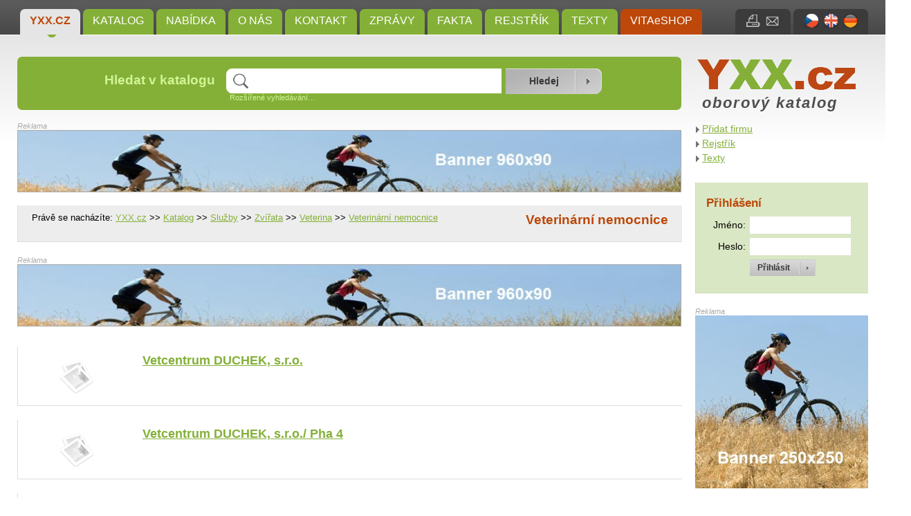

--- FILE ---
content_type: text/html; charset=UTF-8
request_url: https://yxx.cz/katalog/sluzby/zvirata/veterina/veterinarni-nemocnice/
body_size: 4032
content:
<?xml version="1.0" encoding="UTF-8"?>
<!DOCTYPE html 
     PUBLIC "-//W3C//DTD XHTML 1.0 Strict//EN"
    "http://www.w3.org/TR/xhtml1/DTD/xhtml1-strict.dtd">
<html xmlns="http://www.w3.org/1999/xhtml" xml:lang="en" lang="en">

<head>
    <meta http-equiv="content-type" content="text/html; charset=utf-8" />
  <meta http-equiv="content-language" content="cs" />
  <meta name="author" content="Josef Šmíd (www.jsmid.net)" />
  <meta name="robots" content="index,follow" />
  <meta name="copyright" content="(c) 2007-2026 Josef Šmíd" />
  <meta name="keywords" content="Veterinární nemocnice, katalog, vyhledávač, yxx.cz" />
  <meta name="description" content="Veterinární nemocnice - firmy v oborovém katalogu YXX.cz" />

  <title>Veterinární nemocnice – YXX.cz – oborový katalog</title>

    
    <link rel="stylesheet" href="/css/styly.css" type="text/css" media="screen" />
  <link rel="stylesheet" href="/css/tisk.css" type="text/css" media="print" />
  <link rel="shortcut icon" href="/images/yxx_ikona.ico" />

    
      <script type="text/javascript" src="/libs/jquery/jquery-1.7.2.min.js"></script>
  <script type="text/javascript" src="/libs/jquery/jquery.cycle.all.min.js"></script>      <script type="text/javascript" src="/libs/jquery/jquery.lightbox-0.5.min.js"></script>
    <link rel="stylesheet" type="text/css" href="/libs/jquery/jquery.lightbox-0.5.css" media="screen" />
  
    <script type="text/javascript" src="/libs/jquery/jquery.autocomplete.js"></script>
  <link rel="stylesheet" type="text/css" href="/libs/jquery/jquery.autocomplete.css" />

    <script type="text/javascript" src="/libs/jquery/jquery.uploadify-3.1.js"></script>
  <link rel="stylesheet" type="text/css" href="/libs/jquery/uploadify.css" />
  
  <script type="text/javascript" src="/libs/jquery/jquery.qtip.js"></script>
  <script type="text/javascript" src="/config/jquery_start.js"></script>

  
      <script type="text/javascript">
    
    var _gaq = _gaq || [];
    _gaq.push(['_setAccount', 'UA-32162061-1']);
    _gaq.push(['_trackPageview']);

    (function() {
      var ga = document.createElement('script'); ga.type = 'text/javascript'; ga.async = true;
      ga.src = ('https:' == document.location.protocol ? 'https://ssl' : 'http://www') + '.google-analytics.com/ga.js';
      var s = document.getElementsByTagName('script')[0]; s.parentNode.insertBefore(ga, s);
    })();
    
  </script>
  
    <script type="text/javascript" src="/libs/chyba/chyba.js" charset="utf-8"></script>
</head>

<body>
  <div id="hlavni"><input type="hidden" id="js_lang" value="cs" />
    <p class="noprintall"><a href="#obsah" title="Přeskočit k obsahu">[přeskočit k obsahu]</a></p>
    <div id="horni_pruh">
      <div id="menu" class="noprint">
                  <a class="topround aktivni" href="/" title="Oborový vícejazyčný Katalog Yxx:  Databáze Produktů a Adres">YXX.cz</a>
                  <a class="topround" href="/katalog/" title="Kategorie Vyhledávače Yxx,přehledu,Kategorie katalogu Yxx,KatYx">Katalog</a>
                  <a class="topround" href="/nabidka/" title="Ceník, Index, Kategogie">Nabídka</a>
                  <a class="topround" href="/o-nas/" title="Co je  Katalog Yxx">O nás</a>
                  <a class="topround" href="/kontakt/" title="Kontakt">Kontakt</a>
                  <a class="topround" href="/zpravy/" title="Novinky,Informace,Termíny,Veletrhy,Oznámení,Fórum">Zprávy</a>
                  <a class="topround" href="/fakta/" title="Aktuality,Zprávy,Hlášení,Oznámení,Články,Příklady,Tabulky,Kategorie obecného zájmu">Fakta</a>
                  <a class="topround" href="/nabidka/rejstrik/" title="Abecední soupis všech pojmů podle kterých se dá přímo hledat.">Rejstřík</a>
                  <a class="topround" href="/nabidka/texty/" title="Texty pojednávající různá témata týkající se Katalogu YXX nebo VITAeSHOPu.">Texty</a>
                          <a class="cervene topround" href="http://www.drhoffmann.cz" title="VITAeSHOP">VITAeSHOP</a>
              </div>
              <div id="jazyky" class="topround">
                      <a href="/?lang=CZ" title="čeština"><img class="ihorni" src="/images/cz.jpg" alt="CZ" /></a>
                      <a href="/?lang=EN" title="english"><img class="ihorni" src="/images/en.jpg" alt="EN" /></a>
                      <a href="/?lang=DE" title="deutsch"><img class="ihorni" src="/images/de.jpg" alt="DE" /></a>
                  </div>
            <div id="tiskmail" class="topround">
        <a href="" onclick="window.print();" title="Vytisknout stránku"><img class="ihorni" src="/images/i_tisk.jpg" alt="Vytisknout stránku" /></a>
        <a href="#" id="odeslat_emailem" title="Poslat odkaz e-mailem"><img class="ihorni" src="/images/i_mail.jpg" alt="Poslat odkaz e-mailem" /></a>
      </div>
            <form method="post" action="#"  >
        <div id="odeslat_emailem_form" class="bottomround">
          <p>Odeslat odkaz na tuto stránku e-mailem:</p>
          <label for="em_name">Vaše jméno:</label>
          <input class="std_input" type="text" id="em_name" name="em_name" value="" /><br />

          <label for="em_to">E-mail příjemce:</label>
          <input class="std_input" type="text" id="em_to" name="em_to" value="@" /><br />

          <label for="em_message">Zpráva:</label>
          <textarea name="em_message" id="em_message" rows="4" cols="15">http://yxx.cz/katalog/sluzby/zvirata/veterina/veterinarni-nemocnice/</textarea><br />

          <input type="submit" name="em_submit" value="Odeslat"/>
        </div>
      </form>
            <div class="mezera"></div>
    </div>

    <div id="titulek">
      <div id="vyhledavani" class="noprint round">
        <form method="post" action="/hledani/">
          <table>
            <tr>
              <td><h3>Hledat v katalogu</h3></td>
              <td>
                <input type="text" name="hledane" id="hledane" value="" size="12" /><br />
                <p><a id="rozsirene_vyhledavani_odkaz" href="#">Rozšířené vyhledávání&hellip;</a></p>
                <div id="rozsirene_vyhledavani" class="hidden">
                  <p>hledat:
                    <input type="radio" name="jak" value="presne" /> přesný výraz
                    <input type="radio" name="jak" value="and" checked="checked" /> všechny výrazy (AND)
                    <input type="radio" name="jak" value="or" /> některý z výrazů (OR)
                  </p>
                </div>
              </td>
              <td>
                <input type="hidden" name="hledane_url" id="hledane_url" value="" />
                <input type="submit" name="hledat" value="Hledej" />
              </td>
            </tr>
          </table>
        </form>
      </div>
      <div id="logo">
        <p class="nodisplay">YXX.cz</p>
        <a href="/" title="YXX.cz"><img src="/images/yxx_logo.jpg" class="logo" alt="YXX.cz" /></a>
        <p class="oborkatalog CZ">oborový katalog</p>
      </div>
      <div class="mezera"></div>
    </div>
    
    <div id="obsahcely"><a name="obsah"></a>
      <div id="obsah">
        <div id="banner1"><p>Reklama</p>
          
          <a href="http://yxx.cz/nase-sluzby/" onclick="window.open(this.href,'_blank');return false;" title="Objednat reklamu na YXX.cz"><img class="banner1" src="/images/banner960.jpg" alt="banner1" /></a>
          
        </div>

        
        
<div id="katalog" class="zeleny">
      <div id="katalog_horni">
      <div id="katalog_horni_navig">
                  <p class="navigace">Právě se nacházíte: 
                                    <a href="/" title="Oborový vícejazyčný Katalog Yxx:  Databáze Produktů a Adres">YXX.cz</a>
                                      &gt;&gt;
                                                <a href="/katalog/" title="Kategorie Vyhledávače Yxx,přehledu,Kategorie katalogu Yxx,KatYx">Katalog</a>
                                      &gt;&gt;
                                                <a href="/katalog/sluzby/" title="Služby">Služby</a>
                                      &gt;&gt;
                                                <a href="/katalog/sluzby/zvirata/" title="Zvířata">Zvířata</a>
                                      &gt;&gt;
                                                <a href="/katalog/sluzby/zvirata/veterina/" title="Veterina">Veterina</a>
                                      &gt;&gt;
                                                <a href="/katalog/sluzby/zvirata/veterina/veterinarni-nemocnice/" title="Veterinární nemocnice">Veterinární nemocnice</a>
                                            </p>
              </div>
      <div id="katalog_horni_nadpis">
                  <h1>Veterinární nemocnice</h1>
              </div>
      <div class="mezera"></div>
    </div>
    <div class="katalog_sloupec">
        </div>
    <div class="mezera"></div>
</div>

  <div id="banner2"><p>Reklama</p>
    
          <a href="http://yxx.cz/nase-sluzby/" onclick="window.open(this.href,'_blank');return false;" title="Objednat reklamu na YXX.cz"><img class="banner2" src="/images/banner960.jpg" alt="banner2" /></a>
          
  </div>

      
  
  <div class="vypis_free vypis">

    <div class="vypis_logo">
      <a href="/detail/vetcentrum-duchek-s-r-o--f7605.html" title="Vetcentrum DUCHEK, s.r.o."><img style="width: 86px; height: 65px;" src="/images/noimage.png" alt="Vetcentrum DUCHEK, s.r.o." /></a>
    </div>
    <div class="vypis_telo">
      <h3><a href="/detail/vetcentrum-duchek-s-r-o--f7605.html" title="Vetcentrum DUCHEK, s.r.o.">Vetcentrum DUCHEK, s.r.o.</a></h3>
                </div>
    <div class="vypis_adresa">
          </div>

    <div class="mezera"></div>
  </div>

 
  <div class="vypis_free vypis">

    <div class="vypis_logo">
      <a href="/detail/vetcentrum-duchek-s-r-o-pha-4-f7591.html" title="Vetcentrum DUCHEK, s.r.o./ Pha 4"><img style="width: 86px; height: 65px;" src="/images/noimage.png" alt="Vetcentrum DUCHEK, s.r.o./ Pha 4" /></a>
    </div>
    <div class="vypis_telo">
      <h3><a href="/detail/vetcentrum-duchek-s-r-o-pha-4-f7591.html" title="Vetcentrum DUCHEK, s.r.o./ Pha 4">Vetcentrum DUCHEK, s.r.o./ Pha 4</a></h3>
                </div>
    <div class="vypis_adresa">
          </div>

    <div class="mezera"></div>
  </div>

 
  <div class="vypis_free vypis">

    <div class="vypis_logo">
      <a href="/detail/veterinarni-nemocnice-stodulky-f4284.html" title="Veterinární nemocnice Stodůlky"><img style="width: 86px; height: 65px;" src="/images/noimage.png" alt="Veterinární nemocnice Stodůlky" /></a>
    </div>
    <div class="vypis_telo">
      <h3><a href="/detail/veterinarni-nemocnice-stodulky-f4284.html" title="Veterinární nemocnice Stodůlky">Veterinární nemocnice Stodůlky</a></h3>
                </div>
    <div class="vypis_adresa">
          </div>

    <div class="mezera"></div>
  </div>

 
 
 
   
<div id="obsahh">
            
      <p>&nbsp;&nbsp; </p>
      <div class="mezera"></div>
      
                                
      </div>




      </div>
    
      <div id="obsahpravy">
        <div id="pravemenu">
          <p>
                      <a href="http://yxx.cz/pridat-firmu.html" title="Přidat firmu">Přidat firmu</a><br />
                      <a href="/nabidka/rejstrik/" title="Abecední soupis všech pojmů podle kterých se dá přímo hledat.">Rejstřík</a><br />
                      <a href="/nabidka/texty/" title="Texty pojednávající různá témata týkající se Katalogu YXX nebo VITAeSHOPu.">Texty</a><br />
                    </p>
        </div>

        <div id="login">
                      <h3>Přihlášení</h3>
            <form method="post" action="">
            <table>
              <tr>
                <td class="pravy">Jméno:</td>
                <td><input type="text" name="jmeno" value="" /></td>
              </tr>
              <tr>
                <td class="pravy">Heslo:</td>
                <td><input type="password" name="heslo" value="" /></td>
              </tr>
              <tr>
                <td></td>
                <td><input type="submit" name="yxx_prihlasit" value="Přihlásit" /></td>
              </tr>
            </table>
            </form>
                  </div>

        <div id="banner3"><p>Reklama</p>
          
          <a href="http://yxx.cz/nase-sluzby/" onclick="window.open(this.href,'_blank');return false;" title="Objednat reklamu na YXX.cz"><img class="banner3" src="/images/banner250.jpg" alt="banner3" /></a>
          
        </div>

        <p class="reklama">Reklama</p>
        <div id="textoveodkazy">
          
        </div>

        <div id="tagy">
          <h3>Uživatelé hledají</h3>
          <p>
                    <span style="font-size: 80%;"><a href="/hledani/j-1459/" title="J">J</a></span>
                    <span style="font-size: 80%;"><a href="/hledani/darky/" title="dárky">dárky</a></span>
                    <span style="font-size: 80%;"><a href="/hledani/chopin/" title="chopin">chopin</a></span>
                    <span style="font-size: 240%;"><a href="/hledani/toco/" title="Toco">Toco</a></span>
                    <span style="font-size: 110%;"><a href="/hledani/fucoidan/" title="Fucoidan">Fucoidan</a></span>
                    <span style="font-size: 80%;"><a href="/hledani/c-7977/" title="C">C</a></span>
                    <span style="font-size: 240%;"><a href="/hledani/duran/" title="Duran">Duran</a></span>
                    <span style="font-size: 80%;"><a href="/hledani/l/" title="L">L</a></span>
                    <span style="font-size: 110%;"><a href="/hledani/textile-1/" title="Textile">Textile</a></span>
                    <span style="font-size: 80%;"><a href="/hledani/polymer-150/" title="Polymer">Polymer</a></span>
                    <span style="font-size: 240%;"><a href="/hledani/media-4/" title="media">media</a></span>
                    <span style="font-size: 240%;"><a href="/hledani/pytle-autoklavovatelne/" title="Pytle autoklávovatelné">Pytle autoklávovatelné</a></span>
                    <span style="font-size: 240%;"><a href="/hledani/gifts/" title="Gifts">Gifts</a></span>
                    <span style="font-size: 240%;"><a href="/hledani/emka/" title="EMKA">EMKA</a></span>
                    <span style="font-size: 80%;"><a href="/hledani/element-149/" title="Element">Element</a></span>
                    <span style="font-size: 240%;"><a href="/hledani/inquiry/" title="Inquiry">Inquiry</a></span>
                    <span style="font-size: 80%;"><a href="/hledani/yello-1/" title="yello">yello</a></span>
                    <span style="font-size: 240%;"><a href="/hledani/nuclear/" title="Nuclear">Nuclear</a></span>
                    <span style="font-size: 80%;"><a href="/hledani/vitaharmon-1/" title="vitaharmon">vitaharmon</a></span>
                    <span style="font-size: 80%;"><a href="/hledani/ml-204/" title="ml">ml</a></span>
                    <span style="font-size: 80%;"><a href="/hledani/term-88/" title="Term">Term</a></span>
                    <span style="font-size: 80%;"><a href="/hledani/z-2073/" title="Z">Z</a></span>
                    <span style="font-size: 80%;"><a href="/hledani/ml-171/" title="ml">ml</a></span>
                    <span style="font-size: 80%;"><a href="/hledani/c-8629/" title="C">C</a></span>
                    <span style="font-size: 80%;"><a href="/hledani/ocel-30/" title="Ocel">Ocel</a></span>
                    <span style="font-size: 240%;"><a href="/hledani/dusik/" title="Dusík">Dusík</a></span>
                    <span style="font-size: 80%;"><a href="/hledani/j-870/" title="J">J</a></span>
                    <span style="font-size: 80%;"><a href="/hledani/fortcm/" title="fortcm">fortcm</a></span>
                    <span style="font-size: 80%;"><a href="/hledani/polymer-106/" title="Polymer">Polymer</a></span>
                    <span style="font-size: 80%;"><a href="/hledani/c-7917/" title="C">C</a></span>
                    </p>
        </div>
      </div>
      <div class="mezera"></div>
    </div>

  </div>

  <div id="zapati">
    <div id="payu">
      <a href="http://www.payu.cz" title="Tento web využívá služeb platební brány PayU"><img src="/images/payu.jpg" alt="PayU" /><br />Tento web využívá služeb<br />platební brány PayU.</a>
    </div>
    <img class="logomale" src="/images/yxx_logo_male.jpg" alt="YXX.cz" />
    <p>
          <a href="/" title="Oborový vícejazyčný Katalog Yxx:  Databáze Produktů a Adres">YXX.cz</a>&nbsp;&nbsp;&nbsp;|&nbsp;&nbsp;
          <a href="/o-nas/" title="Co je  Katalog Yxx">O nás</a>&nbsp;&nbsp;&nbsp;|&nbsp;&nbsp;
          <a href="/kontakt/" title="Kontakt">Kontakt</a>&nbsp;&nbsp;&nbsp;|&nbsp;&nbsp;
          <a href="/nahlasit-problem/" title="Nahlásit problém">Nahlásit problém</a>&nbsp;&nbsp;&nbsp;|&nbsp;&nbsp;
          <a href="/elita/" title="Skvělé firmy a organizace na stránce YXX; Favorité doporučujeme.">Elita</a>&nbsp;&nbsp;&nbsp;|&nbsp;&nbsp;
          <a href="/nabidka/rejstrik/" title="Abecední soupis všech pojmů podle kterých se dá přímo hledat.">Rejstřík</a>&nbsp;&nbsp;&nbsp;|&nbsp;&nbsp;
          <a href="http://www.drhoffmann.cz" title="VITAeSHOP">VITAeSHOP</a>&nbsp;&nbsp;&nbsp;|&nbsp;&nbsp;
        <a href="/mapa-webu/" title="Mapa webu">Mapa webu</a>&nbsp;&nbsp;&nbsp;|&nbsp;&nbsp; Webdesign: <a href="http://www.skit.cz" title="Počítače - Správa sítí - Webdesign">Šmíd a Kasal s.r.o.</a>
    </p>
    
    <p>&copy; 2012&ndash;2013 YXX.cz. V&scaron;echna pr&aacute;va vyhrazena.</p>

              <img src="http://toplist.cz/count.asp?id=1312906&amp;logo=blank" alt="TOPlist" />
      </div>

  </body>
</html>